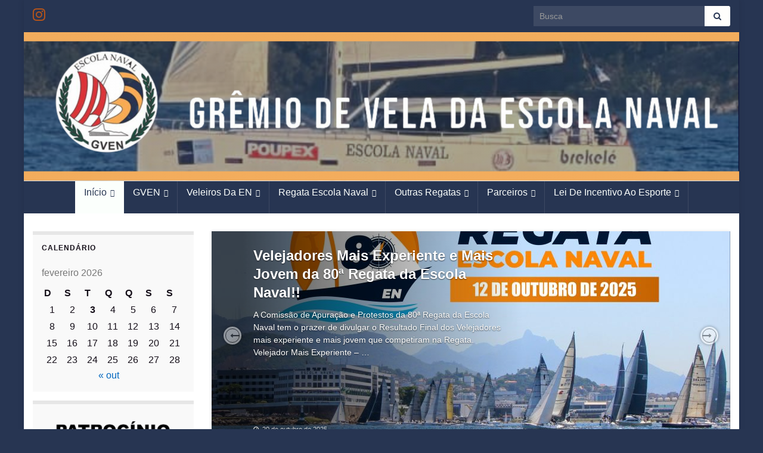

--- FILE ---
content_type: text/html; charset=UTF-8
request_url: http://www.gven.org.br/
body_size: 14338
content:
<!DOCTYPE html><!--[if IE 7]>
<html class="ie ie7" lang="pt-BR" prefix="og: http://ogp.me/ns#">
<![endif]-->
<!--[if IE 8]>
<html class="ie ie8" lang="pt-BR" prefix="og: http://ogp.me/ns#">
<![endif]-->
<!--[if !(IE 7) & !(IE 8)]><!-->
<html lang="pt-BR" prefix="og: http://ogp.me/ns#">
<!--<![endif]-->
    <head>
        <meta charset="UTF-8">
        <meta http-equiv="X-UA-Compatible" content="IE=edge">
        <meta name="viewport" content="width=device-width, initial-scale=1">
        <title>Grêmio de Vela da Escola Naval</title>
<meta name='robots' content='max-image-preview:large' />
<link rel='dns-prefetch' href='//www.googletagmanager.com' />
<link rel="alternate" type="application/rss+xml" title="Feed para Grêmio de Vela da Escola Naval &raquo;" href="http://www.gven.org.br/feed/" />
<link rel="alternate" type="application/rss+xml" title="Feed de comentários para Grêmio de Vela da Escola Naval &raquo;" href="http://www.gven.org.br/comments/feed/" />
<script type="text/javascript">
/* <![CDATA[ */
window._wpemojiSettings = {"baseUrl":"https:\/\/s.w.org\/images\/core\/emoji\/15.0.3\/72x72\/","ext":".png","svgUrl":"https:\/\/s.w.org\/images\/core\/emoji\/15.0.3\/svg\/","svgExt":".svg","source":{"concatemoji":"http:\/\/www.gven.org.br\/wp-includes\/js\/wp-emoji-release.min.js?ver=6.5.7"}};
/*! This file is auto-generated */
!function(i,n){var o,s,e;function c(e){try{var t={supportTests:e,timestamp:(new Date).valueOf()};sessionStorage.setItem(o,JSON.stringify(t))}catch(e){}}function p(e,t,n){e.clearRect(0,0,e.canvas.width,e.canvas.height),e.fillText(t,0,0);var t=new Uint32Array(e.getImageData(0,0,e.canvas.width,e.canvas.height).data),r=(e.clearRect(0,0,e.canvas.width,e.canvas.height),e.fillText(n,0,0),new Uint32Array(e.getImageData(0,0,e.canvas.width,e.canvas.height).data));return t.every(function(e,t){return e===r[t]})}function u(e,t,n){switch(t){case"flag":return n(e,"\ud83c\udff3\ufe0f\u200d\u26a7\ufe0f","\ud83c\udff3\ufe0f\u200b\u26a7\ufe0f")?!1:!n(e,"\ud83c\uddfa\ud83c\uddf3","\ud83c\uddfa\u200b\ud83c\uddf3")&&!n(e,"\ud83c\udff4\udb40\udc67\udb40\udc62\udb40\udc65\udb40\udc6e\udb40\udc67\udb40\udc7f","\ud83c\udff4\u200b\udb40\udc67\u200b\udb40\udc62\u200b\udb40\udc65\u200b\udb40\udc6e\u200b\udb40\udc67\u200b\udb40\udc7f");case"emoji":return!n(e,"\ud83d\udc26\u200d\u2b1b","\ud83d\udc26\u200b\u2b1b")}return!1}function f(e,t,n){var r="undefined"!=typeof WorkerGlobalScope&&self instanceof WorkerGlobalScope?new OffscreenCanvas(300,150):i.createElement("canvas"),a=r.getContext("2d",{willReadFrequently:!0}),o=(a.textBaseline="top",a.font="600 32px Arial",{});return e.forEach(function(e){o[e]=t(a,e,n)}),o}function t(e){var t=i.createElement("script");t.src=e,t.defer=!0,i.head.appendChild(t)}"undefined"!=typeof Promise&&(o="wpEmojiSettingsSupports",s=["flag","emoji"],n.supports={everything:!0,everythingExceptFlag:!0},e=new Promise(function(e){i.addEventListener("DOMContentLoaded",e,{once:!0})}),new Promise(function(t){var n=function(){try{var e=JSON.parse(sessionStorage.getItem(o));if("object"==typeof e&&"number"==typeof e.timestamp&&(new Date).valueOf()<e.timestamp+604800&&"object"==typeof e.supportTests)return e.supportTests}catch(e){}return null}();if(!n){if("undefined"!=typeof Worker&&"undefined"!=typeof OffscreenCanvas&&"undefined"!=typeof URL&&URL.createObjectURL&&"undefined"!=typeof Blob)try{var e="postMessage("+f.toString()+"("+[JSON.stringify(s),u.toString(),p.toString()].join(",")+"));",r=new Blob([e],{type:"text/javascript"}),a=new Worker(URL.createObjectURL(r),{name:"wpTestEmojiSupports"});return void(a.onmessage=function(e){c(n=e.data),a.terminate(),t(n)})}catch(e){}c(n=f(s,u,p))}t(n)}).then(function(e){for(var t in e)n.supports[t]=e[t],n.supports.everything=n.supports.everything&&n.supports[t],"flag"!==t&&(n.supports.everythingExceptFlag=n.supports.everythingExceptFlag&&n.supports[t]);n.supports.everythingExceptFlag=n.supports.everythingExceptFlag&&!n.supports.flag,n.DOMReady=!1,n.readyCallback=function(){n.DOMReady=!0}}).then(function(){return e}).then(function(){var e;n.supports.everything||(n.readyCallback(),(e=n.source||{}).concatemoji?t(e.concatemoji):e.wpemoji&&e.twemoji&&(t(e.twemoji),t(e.wpemoji)))}))}((window,document),window._wpemojiSettings);
/* ]]> */
</script>
<style id='wp-emoji-styles-inline-css' type='text/css'>

	img.wp-smiley, img.emoji {
		display: inline !important;
		border: none !important;
		box-shadow: none !important;
		height: 1em !important;
		width: 1em !important;
		margin: 0 0.07em !important;
		vertical-align: -0.1em !important;
		background: none !important;
		padding: 0 !important;
	}
</style>
<link rel='stylesheet' id='wp-block-library-css' href='http://www.gven.org.br/wp-includes/css/dist/block-library/style.min.css?ver=6.5.7' type='text/css' media='all' />
<style id='classic-theme-styles-inline-css' type='text/css'>
/*! This file is auto-generated */
.wp-block-button__link{color:#fff;background-color:#32373c;border-radius:9999px;box-shadow:none;text-decoration:none;padding:calc(.667em + 2px) calc(1.333em + 2px);font-size:1.125em}.wp-block-file__button{background:#32373c;color:#fff;text-decoration:none}
</style>
<style id='global-styles-inline-css' type='text/css'>
body{--wp--preset--color--black: #000000;--wp--preset--color--cyan-bluish-gray: #abb8c3;--wp--preset--color--white: #ffffff;--wp--preset--color--pale-pink: #f78da7;--wp--preset--color--vivid-red: #cf2e2e;--wp--preset--color--luminous-vivid-orange: #ff6900;--wp--preset--color--luminous-vivid-amber: #fcb900;--wp--preset--color--light-green-cyan: #7bdcb5;--wp--preset--color--vivid-green-cyan: #00d084;--wp--preset--color--pale-cyan-blue: #8ed1fc;--wp--preset--color--vivid-cyan-blue: #0693e3;--wp--preset--color--vivid-purple: #9b51e0;--wp--preset--gradient--vivid-cyan-blue-to-vivid-purple: linear-gradient(135deg,rgba(6,147,227,1) 0%,rgb(155,81,224) 100%);--wp--preset--gradient--light-green-cyan-to-vivid-green-cyan: linear-gradient(135deg,rgb(122,220,180) 0%,rgb(0,208,130) 100%);--wp--preset--gradient--luminous-vivid-amber-to-luminous-vivid-orange: linear-gradient(135deg,rgba(252,185,0,1) 0%,rgba(255,105,0,1) 100%);--wp--preset--gradient--luminous-vivid-orange-to-vivid-red: linear-gradient(135deg,rgba(255,105,0,1) 0%,rgb(207,46,46) 100%);--wp--preset--gradient--very-light-gray-to-cyan-bluish-gray: linear-gradient(135deg,rgb(238,238,238) 0%,rgb(169,184,195) 100%);--wp--preset--gradient--cool-to-warm-spectrum: linear-gradient(135deg,rgb(74,234,220) 0%,rgb(151,120,209) 20%,rgb(207,42,186) 40%,rgb(238,44,130) 60%,rgb(251,105,98) 80%,rgb(254,248,76) 100%);--wp--preset--gradient--blush-light-purple: linear-gradient(135deg,rgb(255,206,236) 0%,rgb(152,150,240) 100%);--wp--preset--gradient--blush-bordeaux: linear-gradient(135deg,rgb(254,205,165) 0%,rgb(254,45,45) 50%,rgb(107,0,62) 100%);--wp--preset--gradient--luminous-dusk: linear-gradient(135deg,rgb(255,203,112) 0%,rgb(199,81,192) 50%,rgb(65,88,208) 100%);--wp--preset--gradient--pale-ocean: linear-gradient(135deg,rgb(255,245,203) 0%,rgb(182,227,212) 50%,rgb(51,167,181) 100%);--wp--preset--gradient--electric-grass: linear-gradient(135deg,rgb(202,248,128) 0%,rgb(113,206,126) 100%);--wp--preset--gradient--midnight: linear-gradient(135deg,rgb(2,3,129) 0%,rgb(40,116,252) 100%);--wp--preset--font-size--small: 14px;--wp--preset--font-size--medium: 20px;--wp--preset--font-size--large: 20px;--wp--preset--font-size--x-large: 42px;--wp--preset--font-size--tiny: 10px;--wp--preset--font-size--regular: 16px;--wp--preset--font-size--larger: 26px;--wp--preset--spacing--20: 0.44rem;--wp--preset--spacing--30: 0.67rem;--wp--preset--spacing--40: 1rem;--wp--preset--spacing--50: 1.5rem;--wp--preset--spacing--60: 2.25rem;--wp--preset--spacing--70: 3.38rem;--wp--preset--spacing--80: 5.06rem;--wp--preset--shadow--natural: 6px 6px 9px rgba(0, 0, 0, 0.2);--wp--preset--shadow--deep: 12px 12px 50px rgba(0, 0, 0, 0.4);--wp--preset--shadow--sharp: 6px 6px 0px rgba(0, 0, 0, 0.2);--wp--preset--shadow--outlined: 6px 6px 0px -3px rgba(255, 255, 255, 1), 6px 6px rgba(0, 0, 0, 1);--wp--preset--shadow--crisp: 6px 6px 0px rgba(0, 0, 0, 1);}:where(.is-layout-flex){gap: 0.5em;}:where(.is-layout-grid){gap: 0.5em;}body .is-layout-flex{display: flex;}body .is-layout-flex{flex-wrap: wrap;align-items: center;}body .is-layout-flex > *{margin: 0;}body .is-layout-grid{display: grid;}body .is-layout-grid > *{margin: 0;}:where(.wp-block-columns.is-layout-flex){gap: 2em;}:where(.wp-block-columns.is-layout-grid){gap: 2em;}:where(.wp-block-post-template.is-layout-flex){gap: 1.25em;}:where(.wp-block-post-template.is-layout-grid){gap: 1.25em;}.has-black-color{color: var(--wp--preset--color--black) !important;}.has-cyan-bluish-gray-color{color: var(--wp--preset--color--cyan-bluish-gray) !important;}.has-white-color{color: var(--wp--preset--color--white) !important;}.has-pale-pink-color{color: var(--wp--preset--color--pale-pink) !important;}.has-vivid-red-color{color: var(--wp--preset--color--vivid-red) !important;}.has-luminous-vivid-orange-color{color: var(--wp--preset--color--luminous-vivid-orange) !important;}.has-luminous-vivid-amber-color{color: var(--wp--preset--color--luminous-vivid-amber) !important;}.has-light-green-cyan-color{color: var(--wp--preset--color--light-green-cyan) !important;}.has-vivid-green-cyan-color{color: var(--wp--preset--color--vivid-green-cyan) !important;}.has-pale-cyan-blue-color{color: var(--wp--preset--color--pale-cyan-blue) !important;}.has-vivid-cyan-blue-color{color: var(--wp--preset--color--vivid-cyan-blue) !important;}.has-vivid-purple-color{color: var(--wp--preset--color--vivid-purple) !important;}.has-black-background-color{background-color: var(--wp--preset--color--black) !important;}.has-cyan-bluish-gray-background-color{background-color: var(--wp--preset--color--cyan-bluish-gray) !important;}.has-white-background-color{background-color: var(--wp--preset--color--white) !important;}.has-pale-pink-background-color{background-color: var(--wp--preset--color--pale-pink) !important;}.has-vivid-red-background-color{background-color: var(--wp--preset--color--vivid-red) !important;}.has-luminous-vivid-orange-background-color{background-color: var(--wp--preset--color--luminous-vivid-orange) !important;}.has-luminous-vivid-amber-background-color{background-color: var(--wp--preset--color--luminous-vivid-amber) !important;}.has-light-green-cyan-background-color{background-color: var(--wp--preset--color--light-green-cyan) !important;}.has-vivid-green-cyan-background-color{background-color: var(--wp--preset--color--vivid-green-cyan) !important;}.has-pale-cyan-blue-background-color{background-color: var(--wp--preset--color--pale-cyan-blue) !important;}.has-vivid-cyan-blue-background-color{background-color: var(--wp--preset--color--vivid-cyan-blue) !important;}.has-vivid-purple-background-color{background-color: var(--wp--preset--color--vivid-purple) !important;}.has-black-border-color{border-color: var(--wp--preset--color--black) !important;}.has-cyan-bluish-gray-border-color{border-color: var(--wp--preset--color--cyan-bluish-gray) !important;}.has-white-border-color{border-color: var(--wp--preset--color--white) !important;}.has-pale-pink-border-color{border-color: var(--wp--preset--color--pale-pink) !important;}.has-vivid-red-border-color{border-color: var(--wp--preset--color--vivid-red) !important;}.has-luminous-vivid-orange-border-color{border-color: var(--wp--preset--color--luminous-vivid-orange) !important;}.has-luminous-vivid-amber-border-color{border-color: var(--wp--preset--color--luminous-vivid-amber) !important;}.has-light-green-cyan-border-color{border-color: var(--wp--preset--color--light-green-cyan) !important;}.has-vivid-green-cyan-border-color{border-color: var(--wp--preset--color--vivid-green-cyan) !important;}.has-pale-cyan-blue-border-color{border-color: var(--wp--preset--color--pale-cyan-blue) !important;}.has-vivid-cyan-blue-border-color{border-color: var(--wp--preset--color--vivid-cyan-blue) !important;}.has-vivid-purple-border-color{border-color: var(--wp--preset--color--vivid-purple) !important;}.has-vivid-cyan-blue-to-vivid-purple-gradient-background{background: var(--wp--preset--gradient--vivid-cyan-blue-to-vivid-purple) !important;}.has-light-green-cyan-to-vivid-green-cyan-gradient-background{background: var(--wp--preset--gradient--light-green-cyan-to-vivid-green-cyan) !important;}.has-luminous-vivid-amber-to-luminous-vivid-orange-gradient-background{background: var(--wp--preset--gradient--luminous-vivid-amber-to-luminous-vivid-orange) !important;}.has-luminous-vivid-orange-to-vivid-red-gradient-background{background: var(--wp--preset--gradient--luminous-vivid-orange-to-vivid-red) !important;}.has-very-light-gray-to-cyan-bluish-gray-gradient-background{background: var(--wp--preset--gradient--very-light-gray-to-cyan-bluish-gray) !important;}.has-cool-to-warm-spectrum-gradient-background{background: var(--wp--preset--gradient--cool-to-warm-spectrum) !important;}.has-blush-light-purple-gradient-background{background: var(--wp--preset--gradient--blush-light-purple) !important;}.has-blush-bordeaux-gradient-background{background: var(--wp--preset--gradient--blush-bordeaux) !important;}.has-luminous-dusk-gradient-background{background: var(--wp--preset--gradient--luminous-dusk) !important;}.has-pale-ocean-gradient-background{background: var(--wp--preset--gradient--pale-ocean) !important;}.has-electric-grass-gradient-background{background: var(--wp--preset--gradient--electric-grass) !important;}.has-midnight-gradient-background{background: var(--wp--preset--gradient--midnight) !important;}.has-small-font-size{font-size: var(--wp--preset--font-size--small) !important;}.has-medium-font-size{font-size: var(--wp--preset--font-size--medium) !important;}.has-large-font-size{font-size: var(--wp--preset--font-size--large) !important;}.has-x-large-font-size{font-size: var(--wp--preset--font-size--x-large) !important;}
.wp-block-navigation a:where(:not(.wp-element-button)){color: inherit;}
:where(.wp-block-post-template.is-layout-flex){gap: 1.25em;}:where(.wp-block-post-template.is-layout-grid){gap: 1.25em;}
:where(.wp-block-columns.is-layout-flex){gap: 2em;}:where(.wp-block-columns.is-layout-grid){gap: 2em;}
.wp-block-pullquote{font-size: 1.5em;line-height: 1.6;}
</style>
<link rel='stylesheet' id='bootstrap-css' href='http://www.gven.org.br/wp-content/themes/graphene-plus/bootstrap/css/bootstrap.min.css?ver=6.5.7' type='text/css' media='all' />
<link rel='stylesheet' id='font-awesome-css' href='http://www.gven.org.br/wp-content/themes/graphene-plus/fonts/font-awesome/css/font-awesome.min.css?ver=6.5.7' type='text/css' media='all' />
<link rel='stylesheet' id='graphene-css' href='http://www.gven.org.br/wp-content/themes/graphene-plus/style.css?ver=2.9.1' type='text/css' media='screen' />
<link rel='stylesheet' id='graphene-responsive-css' href='http://www.gven.org.br/wp-content/themes/graphene-plus/responsive.css?ver=2.9.1' type='text/css' media='all' />
<link rel='stylesheet' id='graphene-blocks-css' href='http://www.gven.org.br/wp-content/themes/graphene-plus/blocks.css?ver=2.9.1' type='text/css' media='all' />
<style id='akismet-widget-style-inline-css' type='text/css'>

			.a-stats {
				--akismet-color-mid-green: #357b49;
				--akismet-color-white: #fff;
				--akismet-color-light-grey: #f6f7f7;

				max-width: 350px;
				width: auto;
			}

			.a-stats * {
				all: unset;
				box-sizing: border-box;
			}

			.a-stats strong {
				font-weight: 600;
			}

			.a-stats a.a-stats__link,
			.a-stats a.a-stats__link:visited,
			.a-stats a.a-stats__link:active {
				background: var(--akismet-color-mid-green);
				border: none;
				box-shadow: none;
				border-radius: 8px;
				color: var(--akismet-color-white);
				cursor: pointer;
				display: block;
				font-family: -apple-system, BlinkMacSystemFont, 'Segoe UI', 'Roboto', 'Oxygen-Sans', 'Ubuntu', 'Cantarell', 'Helvetica Neue', sans-serif;
				font-weight: 500;
				padding: 12px;
				text-align: center;
				text-decoration: none;
				transition: all 0.2s ease;
			}

			/* Extra specificity to deal with TwentyTwentyOne focus style */
			.widget .a-stats a.a-stats__link:focus {
				background: var(--akismet-color-mid-green);
				color: var(--akismet-color-white);
				text-decoration: none;
			}

			.a-stats a.a-stats__link:hover {
				filter: brightness(110%);
				box-shadow: 0 4px 12px rgba(0, 0, 0, 0.06), 0 0 2px rgba(0, 0, 0, 0.16);
			}

			.a-stats .count {
				color: var(--akismet-color-white);
				display: block;
				font-size: 1.5em;
				line-height: 1.4;
				padding: 0 13px;
				white-space: nowrap;
			}
		
</style>
<link rel='stylesheet' id='megamenu-css' href='http://www.gven.org.br/wp-content/uploads/maxmegamenu/style.css?ver=cfb2ca' type='text/css' media='all' />
<script type="text/javascript" src="http://www.gven.org.br/wp-includes/js/jquery/jquery.min.js?ver=3.7.1" id="jquery-core-js"></script>
<script type="text/javascript" src="http://www.gven.org.br/wp-includes/js/jquery/jquery-migrate.min.js?ver=3.4.1" id="jquery-migrate-js"></script>
<script defer type="text/javascript" src="http://www.gven.org.br/wp-content/themes/graphene-plus/bootstrap/js/bootstrap.min.js?ver=2.9.1" id="bootstrap-js"></script>
<script defer type="text/javascript" src="http://www.gven.org.br/wp-content/themes/graphene-plus/js/bootstrap-hover-dropdown/bootstrap-hover-dropdown.min.js?ver=2.9.1" id="bootstrap-hover-dropdown-js"></script>
<script defer type="text/javascript" src="http://www.gven.org.br/wp-content/themes/graphene-plus/js/bootstrap-submenu/bootstrap-submenu.min.js?ver=2.9.1" id="bootstrap-submenu-js"></script>
<script defer type="text/javascript" src="http://www.gven.org.br/wp-content/themes/graphene-plus/js/jquery.infinitescroll.min.js?ver=2.9.1" id="infinite-scroll-js"></script>
<script type="text/javascript" id="graphene-js-extra">
/* <![CDATA[ */
var grapheneJS = {"siteurl":"http:\/\/www.gven.org.br","ajaxurl":"http:\/\/www.gven.org.br\/wp-admin\/admin-ajax.php","templateUrl":"http:\/\/www.gven.org.br\/wp-content\/themes\/graphene-plus","isSingular":"","enableStickyMenu":"1","shouldShowComments":"","commentsOrder":"newest","sliderDisable":"","sliderInterval":"6500","infScrollBtnLbl":"Carregar mais","infScrollOn":"1","infScrollCommentsOn":"","totalPosts":"16","postsPerPage":"10","isPageNavi":"","infScrollMsgText":"Carregando window.grapheneInfScrollItemsPerPage de window.grapheneInfScrollItemsLeft itens restantes ...","infScrollMsgTextPlural":"Carregando window.grapheneInfScrollItemsPerPage de window.grapheneInfScrollItemsLeft itens restantes ...","infScrollFinishedText":"Tudo carregado!","commentsPerPage":"50","totalComments":"0","infScrollCommentsMsg":"Coletando window.grapheneInfScrollCommentsPerPage de window.grapheneInfScrollCommentsLeft coment\u00e1rios faltando ...","infScrollCommentsMsgPlural":"Coletando window.grapheneInfScrollCommentsPerPage de window.grapheneInfScrollCommentsLeft coment\u00e1rios faltando ...","infScrollCommentsFinishedMsg":"Todos os coment\u00e1rios carregados!","disableLiveSearch":"","txtNoResult":"Nenhum resultado encontrado.","isMasonry":""};
/* ]]> */
</script>
<script defer type="text/javascript" src="http://www.gven.org.br/wp-content/themes/graphene-plus/js/graphene.js?ver=2.9.1" id="graphene-js"></script>
<script defer type="text/javascript" src="http://www.gven.org.br/wp-content/themes/graphene-plus/plus/scripts/jquery.autocomplete.min.js?ver=1.4.9" id="jquery-autocomplete-js"></script>

<!-- Google tag (gtag.js) snippet added by Site Kit -->

<!-- Snippet do Google Analytics adicionado pelo Site Kit -->
<script type="text/javascript" src="https://www.googletagmanager.com/gtag/js?id=G-JTZSPXPV8D" id="google_gtagjs-js" async></script>
<script type="text/javascript" id="google_gtagjs-js-after">
/* <![CDATA[ */
window.dataLayer = window.dataLayer || [];function gtag(){dataLayer.push(arguments);}
gtag("set","linker",{"domains":["www.gven.org.br"]});
gtag("js", new Date());
gtag("set", "developer_id.dZTNiMT", true);
gtag("config", "G-JTZSPXPV8D");
/* ]]> */
</script>

<!-- End Google tag (gtag.js) snippet added by Site Kit -->
<link rel="https://api.w.org/" href="http://www.gven.org.br/wp-json/" /><link rel="EditURI" type="application/rsd+xml" title="RSD" href="http://www.gven.org.br/xmlrpc.php?rsd" />
<meta name="generator" content="WordPress 6.5.7" />
<meta name="generator" content="Site Kit by Google 1.124.0" /><style type="text/css">
.top-bar{background-color:#273552} .top-bar .searchform .btn-default, .top-bar #top_search .searchform .btn-default{color:#273552}.top-bar, .top-bar input{color:#fffefc} .top-bar .searchform .btn-default, .top-bar #top_search .searchform .btn-default{background:#fffefc}.top-bar a, .top-bar a:hover {color:#f76200}.navbar {background: #273552} @media only screen and (max-width: 768px){ #mega-menu-wrap-Header-Menu .mega-menu-toggle + #mega-menu-Header-Menu {background: #273552} }.navbar-inverse .nav > li > a, #mega-menu-wrap-Header-Menu #mega-menu-Header-Menu > li.mega-menu-item > a.mega-menu-link, .navbar #top_search .searchform input {color: #fbfffc}.navbar #header-menu-wrap .nav li:focus, .navbar #header-menu-wrap .nav li:hover, .navbar #header-menu-wrap .nav li.current-menu-item, .navbar #header-menu-wrap .nav li.current-menu-ancestor, .navbar #header-menu-wrap .dropdown-menu li, .navbar #header-menu-wrap .dropdown-menu > li > a:focus, .navbar #header-menu-wrap .dropdown-menu > li > a:hover, .navbar #header-menu-wrap .dropdown-menu > .active > a, .navbar #header-menu-wrap .dropdown-menu > .active > a:focus, .navbar #header-menu-wrap .dropdown-menu > .active > a:hover, .navbar #header-menu-wrap .navbar-nav>.open>a, .navbar #header-menu-wrap .navbar-nav>.open>a:focus, .navbar #header-menu-wrap .navbar-nav>.open>a:hover, .navbar .navbar-nav>.active>a, .navbar .navbar-nav>.active>a:focus, .navbar .navbar-nav>.active>a:hover, #header-menu-wrap #mega-menu-wrap-Header-Menu #mega-menu-Header-Menu li.mega-current-menu-item, #header-menu-wrap #mega-menu-wrap-Header-Menu #mega-menu-Header-Menu > li.mega-menu-item > a.mega-menu-link:hover, #header-menu-wrap #mega-menu-wrap-Header-Menu #mega-menu-Header-Menu > li.mega-toggle-on > a.mega-menu-link, #header-menu-wrap #mega-menu-wrap-Header-Menu #mega-menu-Header-Menu > li.mega-current-menu-item > a.mega-menu-link {background: #fbfffc}.navbar #header-menu-wrap .navbar-nav>.active>a, .navbar #header-menu-wrap .navbar-nav>.active>a:focus, .navbar #header-menu-wrap .navbar-nav>.active>a:hover, .navbar #header-menu-wrap .navbar-nav>.open>a, .navbar #header-menu-wrap .navbar-nav>.open>a:focus, .navbar #header-menu-wrap .navbar-nav>.open>a:hover, .navbar #header-menu-wrap .navbar-nav>.current-menu-item>a, .navbar #header-menu-wrap .navbar-nav>.current-menu-item>a:hover, .navbar #header-menu-wrap .navbar-nav>.current-menu-item>a:focus, .navbar #header-menu-wrap .navbar-nav>.current-menu-ancestor>a, .navbar #header-menu-wrap .navbar-nav>.current-menu-ancestor>a:hover, .navbar #header-menu-wrap .navbar-nav>.current-menu-ancestor>a:focus, .navbar #header-menu-wrap .navbar-nav>li>a:focus, .navbar #header-menu-wrap .navbar-nav>li>a:hover, #header-menu-wrap #mega-menu-wrap-Header-Menu #mega-menu-Header-Menu li.mega-current-menu-item, #header-menu-wrap #mega-menu-wrap-Header-Menu #mega-menu-Header-Menu > li.mega-menu-item > a.mega-menu-link:hover, #header-menu-wrap #mega-menu-wrap-Header-Menu #mega-menu-Header-Menu > li.mega-toggle-on > a.mega-menu-link, #header-menu-wrap #mega-menu-wrap-Header-Menu #mega-menu-Header-Menu > li.mega-current-menu-item > a.mega-menu-link {color: #273552}.navbar #header-menu-wrap .nav ul li a, .navbar #header-menu-wrap .nav ul li a {color: #f17a02}.navbar #header-menu-wrap .nav .dropdown-menu li:hover > a, .navbar #header-menu-wrap .nav .dropdown-menu li.current-menu-item > a, .navbar #header-menu-wrap .nav .dropdown-menu li.current-menu-ancestor > a {color: #273552}.navbar #secondary-menu-wrap {background: #ffffff}.navbar #secondary-menu-wrap, .navbar-inverse .dropdown-submenu > .dropdown-menu {border-color:#ffffff}.navbar #secondary-menu > li > a {color: #000000}.navbar #secondary-menu-wrap .nav li:focus, .navbar #secondary-menu-wrap .nav li:hover, .navbar #secondary-menu-wrap .nav li.current-menu-item, .navbar #secondary-menu-wrap .nav li.current-menu-ancestor, .navbar #secondary-menu-wrap .dropdown-menu li, .navbar #secondary-menu-wrap .dropdown-menu > li > a:focus, .navbar #secondary-menu-wrap .dropdown-menu > li > a:hover, .navbar #secondary-menu-wrap .dropdown-menu > .active > a, .navbar #secondary-menu-wrap .dropdown-menu > .active > a:focus, .navbar #secondary-menu-wrap .dropdown-menu > .active > a:hover, .navbar #secondary-menu-wrap .navbar-nav>.open>a, .navbar #secondary-menu-wrap .navbar-nav>.open>a:focus, .navbar #secondary-menu-wrap .navbar-nav>.open>a:hover {background-color: #eaeaea}.navbar #secondary-menu-wrap .navbar-nav>.active>a, .navbar #secondary-menu-wrap .navbar-nav>.active>a:focus, .navbar #secondary-menu-wrap .navbar-nav>.active>a:hover, .navbar #secondary-menu-wrap .navbar-nav>.open>a, .navbar #secondary-menu-wrap .navbar-nav>.open>a:focus, .navbar #secondary-menu-wrap .navbar-nav>.open>a:hover, .navbar #secondary-menu-wrap .navbar-nav>.current-menu-item>a, .navbar #secondary-menu-wrap .navbar-nav>.current-menu-item>a:hover, .navbar #secondary-menu-wrap .navbar-nav>.current-menu-item>a:focus, .navbar #secondary-menu-wrap .navbar-nav>.current-menu-ancestor>a, .navbar #secondary-menu-wrap .navbar-nav>.current-menu-ancestor>a:hover, .navbar #secondary-menu-wrap .navbar-nav>.current-menu-ancestor>a:focus, .navbar #secondary-menu-wrap .navbar-nav>li>a:focus, .navbar #secondary-menu-wrap .navbar-nav>li>a:hover {color: #000000}.navbar #secondary-menu-wrap .nav ul li a {color: #000000}.entry-footer {border-color: #ffffff}body, blockquote p {color: #150f19}.post-title, .post-title a, .post-title a:hover, .post-title a:visited {color: #000000}a, .post .date .day, .pagination>li>a, .pagination>li>a:hover, .pagination>li>span, #comments > h4.current a, #comments > h4.current a .fa, .post-nav-top p, .post-nav-top a, .autocomplete-suggestions strong {color: #0066bf}a:focus, a:hover, .post-nav-top a:hover {color: #ff0008}.sticky {border-color: #273552}.child-page {background-color: #273552}.sidebar .sidebar-wrap {background-color: #f9f9f9; border-color: #e6e6e6}.sidebar ul li {border-color: #ffffff}.carousel-caption {background-color: #273552; background-color: rgba(39,53,82,0.8); color: #ffffff} .carousel .slider_post_title, .carousel .slider_post_title a {color: #ffffff}.carousel.style-card {background: #273552}.carousel.style-card {color: #ffffff}.carousel.style-card a {color: #ffffff}.btn, .btn:focus, .btn:hover, .btn a, .Button, .colour-preview .button, input[type="submit"], button[type="submit"], #commentform #submit, .wpsc_buy_button, #back-to-top, .wp-block-button .wp-block-button__link:not(.has-background) {background: #020000; color: #ffffff} .wp-block-button.is-style-outline .wp-block-button__link {background:transparent; border-color: #020000}.btn.btn-outline, .btn.btn-outline:hover {color: #020000;border-color: #020000}.label-primary, .pagination>.active>a, .pagination>.active>a:focus, .pagination>.active>a:hover, .pagination>.active>span, .pagination>.active>span:focus, .pagination>.active>span:hover, .list-group-item.parent, .list-group-item.parent:focus, .list-group-item.parent:hover {background: #050000; border-color: #050000; color: #ffffff}.post-nav-top, .archive-title, .page-title, .term-desc, .breadcrumb {background-color: #f9f9f9; border-color: #020000}.archive-title span {color: #050101}#comments .comment, #comments .pingback, #comments .trackback {background-color: #ffffff; border-color: #020202; box-shadow: 0 0 3px #020202; box-shadow: 0 0 3px rgba(2,2,2,0.05); color: #020202}#comments ol.children li.bypostauthor, #comments li.bypostauthor.comment {border-color: #050000}#footer, .graphene-footer{background-color:#e6e6e6;color:#000000}#footer a, #footer a:visited {color: #0066bf}#sidebar_bottom {background:#f9f9f9;border-color:#000000}#sidebar_bottom {color:#000000}#sidebar_bottom a, #sidebar_bottom a:visited {color:#0015ff}.header_title, .header_title a, .header_title a:visited, .header_title a:hover, .header_desc {color:#blank}.entry-content, .sidebar, .comment-entry{ color:#150f19; }.carousel, .carousel .item{height:350px}@media (max-width: 991px) {.carousel, .carousel .item{height:165px}}.post-title, .post-title a, .post-title a:hover, .post-title a:visited{ color: #000000 }@media (min-width: 1200px) {.container {width:1200px}}body, blockquote p, #comments .comment-entry p, #comments .comment-entry ul li, #comments .comment-entry ol li{font-family: "Montserrat", sans-serif}h1,.h1, h2,.h2, h3,.h3, h4,.h4, h5,.h5, h6,.h6, #banner-text h1, #banner-text h2, .header_title, .header_desc, .navbar .nav > li > a, .navbar .nav ul li a, #sidebar-ebook h2, .post-title, .post-title a, .homepage_pane .post-title a, .homepage_pane .post-title a:visited, .btn, .Button, .colour-preview .button, input[type="submit"], button[type="submit"], #commentform #submit, .wpsc_buy_button, .wp-block-button .wp-block-button__link {font-family: "Montserrat", sans-serif}
</style>

<!-- Metatags do Google AdSense adicionado pelo Site Kit -->
<meta name="google-adsense-platform-account" content="ca-host-pub-2644536267352236">
<meta name="google-adsense-platform-domain" content="sitekit.withgoogle.com">
<!-- Fim das metatags do Google AdSense adicionado pelo Site Kit -->
<style type="text/css" id="custom-background-css">
body.custom-background { background-color: #273552; background-image: url("http://www.gven.org.br/wp-content/uploads/2022/08/LOGOMARCA_MB_FINAL-scaled-1.png"); background-position: center center; background-size: contain; background-repeat: no-repeat; background-attachment: fixed; }
</style>
	<!-- There is no amphtml version available for this URL. --><link rel="icon" href="http://www.gven.org.br/wp-content/uploads/2016/09/cropped-Logo-GVEN-32x32.png" sizes="32x32" />
<link rel="icon" href="http://www.gven.org.br/wp-content/uploads/2016/09/cropped-Logo-GVEN-192x192.png" sizes="192x192" />
<link rel="apple-touch-icon" href="http://www.gven.org.br/wp-content/uploads/2016/09/cropped-Logo-GVEN-180x180.png" />
<meta name="msapplication-TileImage" content="http://www.gven.org.br/wp-content/uploads/2016/09/cropped-Logo-GVEN-270x270.png" />
		<style type="text/css" id="wp-custom-css">
			style="text-align:center"		</style>
		    <!-- BEGIN Google Analytics script -->
    	    <!-- END Google Analytics script -->
    <style type="text/css">/** Mega Menu CSS: fs **/</style>
    </head>
    <body class="home blog custom-background wp-embed-responsive layout-boxed two_col_right two-columns loop-grid mega-menu-Header Menu">
        
        <div class="container boxed-wrapper">
            
                            <div id="top-bar" class="row clearfix top-bar ">
                    
                                                    
                            <div class="col-md-12 top-bar-items">
                                
                                                                                                    	<ul class="social-profiles">
							
			            <li class="social-profile social-profile-instagram">
			            	<a href="https://www.instagram.com/gremiodevelaen/" title="GVEN Oficial" id="social-id-1" class="mysocial social-instagram" target="_blank">
			            				                            <i class="fa fa-instagram"></i>
		                        			            	</a>
			            </li>
		            
		    	    </ul>
                                    
                                                                    <button type="button" class="search-toggle navbar-toggle collapsed" data-toggle="collapse" data-target="#top_search">
                                        <span class="sr-only">Alternar formulário de pesquisa</span>
                                        <i class="fa fa-search-plus"></i>
                                    </button>

                                    <div id="top_search" class="top-search-form">
                                        <form class="searchform" method="get" action="http://www.gven.org.br">
	<div class="input-group">
		<div class="form-group live-search-input">
			<label for="s" class="screen-reader-text">Search for:</label>
		    <input type="text" id="s" name="s" class="form-control" placeholder="Busca">
		    		<i class="fa fa-spin fa-circle-o-notch live-search-icon" style="display:none"></i>
			</div>
	    <span class="input-group-btn">
	    	<button class="btn btn-default" type="submit"><i class="fa fa-search"></i></button>
	    </span>
    </div>
    </form>                                                                            </div>
                                
                                                            </div>

                        
                                    </div>
            

            <div id="header" class="row">

                <img width="1200" height="250" src="http://www.gven.org.br/wp-content/uploads/2025/09/cropped-gven-banner-2.png" class="attachment-1200x250 size-1200x250" alt="cropped-gven-banner-2.png" title="cropped-gven-banner-2.png" decoding="async" fetchpriority="high" srcset="http://www.gven.org.br/wp-content/uploads/2025/09/cropped-gven-banner-2.png 1200w, http://www.gven.org.br/wp-content/uploads/2025/09/cropped-gven-banner-2-300x63.png 300w, http://www.gven.org.br/wp-content/uploads/2025/09/cropped-gven-banner-2-1024x213.png 1024w, http://www.gven.org.br/wp-content/uploads/2025/09/cropped-gven-banner-2-768x160.png 768w, http://www.gven.org.br/wp-content/uploads/2025/09/cropped-gven-banner-2-870x181.png 870w" sizes="(max-width: 1200px) 100vw, 1200px" />                
                                                                </div>


                        <nav class="navbar row navbar-inverse">

                <div class="navbar-header align-left">
                	                    
                    
                                            <p class="header_title mobile-only">
                                                            Grêmio de Vela da Escola Naval                                                    </p>
                    
                                            
                                    </div>

                                    <div class=" navbar-collapse" id="header-menu-wrap">

            			<div id="mega-menu-wrap-Header-Menu" class="mega-menu-wrap"><div class="mega-menu-toggle"><div class="mega-toggle-blocks-left"></div><div class="mega-toggle-blocks-center"></div><div class="mega-toggle-blocks-right"><div class='mega-toggle-block mega-menu-toggle-block mega-toggle-block-1' id='mega-toggle-block-1' tabindex='0'><span class='mega-toggle-label' role='button' aria-expanded='false'><span class='mega-toggle-label-closed'>MENU</span><span class='mega-toggle-label-open'>MENU</span></span></div></div></div><ul id="mega-menu-Header-Menu" class="mega-menu max-mega-menu mega-menu-horizontal mega-no-js" data-event="hover_intent" data-effect="fade_up" data-effect-speed="400" data-effect-mobile="slide" data-effect-speed-mobile="400" data-mobile-force-width="false" data-second-click="go" data-document-click="collapse" data-vertical-behaviour="accordion" data-breakpoint="768" data-unbind="false" data-mobile-state="collapse_all" data-hover-intent-timeout="300" data-hover-intent-interval="100"><li class='mega-menu-item mega-menu-item-type-custom mega-menu-item-object-custom mega-current-menu-item mega-current_page_item mega-menu-item-home mega-menu-item-has-children mega-align-bottom-left mega-menu-flyout mega-menu-item-1825' id='mega-menu-item-1825'><a class="mega-menu-link" href="http://www.gven.org.br" aria-haspopup="true" aria-expanded="false" tabindex="0">Início<span class="mega-indicator"></span></a>
<ul class="mega-sub-menu">
<li class='mega-menu-item mega-menu-item-type-post_type mega-menu-item-object-page mega-menu-item-1827' id='mega-menu-item-1827'><a class="mega-menu-link" href="http://www.gven.org.br/o-gven/previsao-do-tempo/">Previsão do Tempo</a></li></ul>
</li><li class='mega-menu-item mega-menu-item-type-taxonomy mega-menu-item-object-category mega-menu-item-has-children mega-align-bottom-left mega-menu-flyout mega-menu-item-2748' id='mega-menu-item-2748'><a class="mega-menu-link" href="http://www.gven.org.br/category/sem-categoria/" aria-haspopup="true" aria-expanded="false" tabindex="0">GVEN<span class="mega-indicator"></span></a>
<ul class="mega-sub-menu">
<li class='mega-menu-item mega-menu-item-type-post_type mega-menu-item-object-page mega-menu-item-4426' id='mega-menu-item-4426'><a class="mega-menu-link" href="http://www.gven.org.br/ordem-dos-veleiros-do-gven/">Ordem dos Veleiros do GVEN</a></li><li class='mega-menu-item mega-menu-item-type-post_type mega-menu-item-object-page mega-menu-item-4421' id='mega-menu-item-4421'><a class="mega-menu-link" href="http://www.gven.org.br/fotos-historicas/">Fotos Históricas</a></li><li class='mega-menu-item mega-menu-item-type-post_type mega-menu-item-object-page mega-menu-item-4429' id='mega-menu-item-4429'><a class="mega-menu-link" href="http://www.gven.org.br/historia-do-gven/">História</a></li></ul>
</li><li class='mega-menu-item mega-menu-item-type-post_type mega-menu-item-object-page mega-menu-item-has-children mega-align-bottom-left mega-menu-flyout mega-menu-item-2692' id='mega-menu-item-2692'><a class="mega-menu-link" href="http://www.gven.org.br/veleiros-da-en/" aria-haspopup="true" aria-expanded="false" tabindex="0">Veleiros da EN<span class="mega-indicator"></span></a>
<ul class="mega-sub-menu">
<li class='mega-menu-item mega-menu-item-type-taxonomy mega-menu-item-object-category mega-menu-item-has-children mega-menu-item-2832' id='mega-menu-item-2832'><a class="mega-menu-link" href="http://www.gven.org.br/category/sem-categoria/" aria-haspopup="true" aria-expanded="false">Veleiros Oceânicos<span class="mega-indicator"></span></a>
	<ul class="mega-sub-menu">
<li class='mega-menu-item mega-menu-item-type-post_type mega-menu-item-object-page mega-menu-item-2774' id='mega-menu-item-2774'><a class="mega-menu-link" href="http://www.gven.org.br/veleiros-da-en/villegagnon/">Villegagnon</a></li><li class='mega-menu-item mega-menu-item-type-post_type mega-menu-item-object-page mega-menu-item-2808' id='mega-menu-item-2808'><a class="mega-menu-link" href="http://www.gven.org.br/veleiros-da-en/cherne/">Cherne</a></li><li class='mega-menu-item mega-menu-item-type-post_type mega-menu-item-object-page mega-menu-item-2807' id='mega-menu-item-2807'><a class="mega-menu-link" href="http://www.gven.org.br/veleiros-da-en/marlim/">Marlim</a></li><li class='mega-menu-item mega-menu-item-type-post_type mega-menu-item-object-page mega-menu-item-2805' id='mega-menu-item-2805'><a class="mega-menu-link" href="http://www.gven.org.br/veleiros-da-en/bijupira/">Bijupirá</a></li><li class='mega-menu-item mega-menu-item-type-post_type mega-menu-item-object-page mega-menu-item-5771' id='mega-menu-item-5771'><a class="mega-menu-link" href="http://www.gven.org.br/veleiros-da-en/brekele/">Brekelé</a></li>	</ul>
</li><li class='mega-menu-item mega-menu-item-type-post_type mega-menu-item-object-page mega-menu-item-2802' id='mega-menu-item-2802'><a class="mega-menu-link" href="http://www.gven.org.br/veleiros-da-en/laser/">Laser</a></li><li class='mega-menu-item mega-menu-item-type-post_type mega-menu-item-object-page mega-menu-item-2801' id='mega-menu-item-2801'><a class="mega-menu-link" href="http://www.gven.org.br/veleiros-da-en/flotilha-j-24/">Flotilha J/24</a></li><li class='mega-menu-item mega-menu-item-type-post_type mega-menu-item-object-page mega-menu-item-2800' id='mega-menu-item-2800'><a class="mega-menu-link" href="http://www.gven.org.br/veleiros-da-en/flotilha-hpe-25/">Flotilha HPE/25</a></li></ul>
</li><li class='mega-menu-item mega-menu-item-type-post_type mega-menu-item-object-page mega-menu-item-has-children mega-align-bottom-left mega-menu-flyout mega-menu-item-3766' id='mega-menu-item-3766'><a class="mega-menu-link" href="http://www.gven.org.br/regata-escola-naval-2/" aria-haspopup="true" aria-expanded="false" tabindex="0">Regata Escola Naval<span class="mega-indicator"></span></a>
<ul class="mega-sub-menu">
<li class='mega-menu-item mega-menu-item-type-post_type mega-menu-item-object-page mega-menu-item-5632' id='mega-menu-item-5632'><a class="mega-menu-link" href="http://www.gven.org.br/projeto-da-80a-regata-escola-naval/">Projeto da 80ª Regata Escola Naval</a></li><li class='mega-menu-item mega-menu-item-type-post_type mega-menu-item-object-page mega-menu-item-4422' id='mega-menu-item-4422'><a class="mega-menu-link" href="http://www.gven.org.br/categoria-marinhas-amigas/">Categoria Marinhas Amigas</a></li><li class='mega-menu-item mega-menu-item-type-post_type mega-menu-item-object-page mega-menu-item-5695' id='mega-menu-item-5695'><a class="mega-menu-link" href="http://www.gven.org.br/80a-regata-escola-naval-2025/">80ª Regata Escola Naval</a></li><li class='mega-menu-item mega-menu-item-type-post_type mega-menu-item-object-page mega-menu-item-5820' id='mega-menu-item-5820'><a class="mega-menu-link" href="http://www.gven.org.br/34a-meia-maratona-de-canoagem-oceanica-da-escola-naval-2025/">34ª Meia Maratona de Canoagem Oceânica da Escola Naval</a></li><li class='mega-menu-item mega-menu-item-type-post_type mega-menu-item-object-page mega-menu-item-5833' id='mega-menu-item-5833'><a class="mega-menu-link" href="http://www.gven.org.br/80a-regata-escola-naval-nautimodelismo/">80ª Regata Escola Naval – Nautimodelismo</a></li><li class='mega-menu-item mega-menu-item-type-post_type mega-menu-item-object-page mega-menu-item-5834' id='mega-menu-item-5834'><a class="mega-menu-link" href="http://www.gven.org.br/80a-regata-escola-naval-veleiros-radio-controlados-rc/">80ª Regata Escola Naval – Veleiros Rádio Controlados (RC)</a></li><li class='mega-menu-item mega-menu-item-type-post_type mega-menu-item-object-page mega-menu-item-5872' id='mega-menu-item-5872'><a class="mega-menu-link" href="http://www.gven.org.br/2a-travessia-a-remo-escaler-de-villegagnon/">2ª Travessia a Remo Escaler de Villegagnon</a></li></ul>
</li><li class='mega-menu-item mega-menu-item-type-taxonomy mega-menu-item-object-category mega-menu-item-has-children mega-align-bottom-left mega-menu-flyout mega-menu-item-5194' id='mega-menu-item-5194'><a class="mega-menu-link" href="http://www.gven.org.br/category/sem-categoria/" aria-haspopup="true" aria-expanded="false" tabindex="0">Outras Regatas<span class="mega-indicator"></span></a>
<ul class="mega-sub-menu">
<li class='mega-menu-item mega-menu-item-type-post_type mega-menu-item-object-page mega-menu-item-5671' id='mega-menu-item-5671'><a class="mega-menu-link" href="http://www.gven.org.br/xlvii-regata-remo/">Regata Remo</a></li><li class='mega-menu-item mega-menu-item-type-post_type mega-menu-item-object-page mega-menu-item-3771' id='mega-menu-item-3771'><a class="mega-menu-link" href="http://www.gven.org.br/regata-ecologica/">Regata Ecológica</a></li></ul>
</li><li class='mega-menu-item mega-menu-item-type-taxonomy mega-menu-item-object-category mega-menu-item-has-children mega-align-bottom-left mega-menu-flyout mega-menu-item-3254' id='mega-menu-item-3254'><a class="mega-menu-link" href="http://www.gven.org.br/category/sem-categoria/" aria-haspopup="true" aria-expanded="false" tabindex="0">Parceiros<span class="mega-indicator"></span></a>
<ul class="mega-sub-menu">
<li class='mega-menu-item mega-menu-item-type-post_type mega-menu-item-object-page mega-menu-item-3255' id='mega-menu-item-3255'><a class="mega-menu-link" href="http://www.gven.org.br/capemisa/">Capemisa</a></li><li class='mega-menu-item mega-menu-item-type-post_type mega-menu-item-object-page mega-menu-item-3256' id='mega-menu-item-3256'><a class="mega-menu-link" href="http://www.gven.org.br/mackenzie/">Mackenzie</a></li><li class='mega-menu-item mega-menu-item-type-post_type mega-menu-item-object-page mega-menu-item-5710' id='mega-menu-item-5710'><a class="mega-menu-link" href="http://www.gven.org.br/ael/">AEL</a></li><li class='mega-menu-item mega-menu-item-type-post_type mega-menu-item-object-page mega-menu-item-5708' id='mega-menu-item-5708'><a class="mega-menu-link" href="http://www.gven.org.br/amn/">AMN</a></li><li class='mega-menu-item mega-menu-item-type-post_type mega-menu-item-object-page mega-menu-item-3258' id='mega-menu-item-3258'><a class="mega-menu-link" href="http://www.gven.org.br/econsig/">Econsig</a></li><li class='mega-menu-item mega-menu-item-type-post_type mega-menu-item-object-page mega-menu-item-5704' id='mega-menu-item-5704'><a class="mega-menu-link" href="http://www.gven.org.br/poupex/">Poupex</a></li><li class='mega-menu-item mega-menu-item-type-post_type mega-menu-item-object-page mega-menu-item-5633' id='mega-menu-item-5633'><a class="mega-menu-link" href="http://www.gven.org.br/projeto-da-80a-regata-escola-naval/">Seja nosso parceiro</a></li></ul>
</li><li class='mega-menu-item mega-menu-item-type-taxonomy mega-menu-item-object-category mega-menu-item-has-children mega-align-bottom-left mega-menu-flyout mega-menu-item-5204' id='mega-menu-item-5204'><a class="mega-menu-link" href="http://www.gven.org.br/category/sem-categoria/" aria-haspopup="true" aria-expanded="false" tabindex="0">Lei de Incentivo ao Esporte<span class="mega-indicator"></span></a>
<ul class="mega-sub-menu">
<li class='mega-menu-item mega-menu-item-type-custom mega-menu-item-object-custom mega-menu-item-5196' id='mega-menu-item-5196'><a class="mega-menu-link" href="https://www.gven.org.br/lei-de-incentivo-ao-esporte-participe-desse-projeto/">Participe do nosso projeto</a></li><li class='mega-menu-item mega-menu-item-type-custom mega-menu-item-object-custom mega-menu-item-5967' id='mega-menu-item-5967'><a class="mega-menu-link" href="http://www.gven.org.br/wp-content/uploads/2025/10/Anexo_17563096_DOU_29.09.25.pdf">Publicação no Diário Oficial da União</a></li></ul>
</li></ul></div>                        
            			                        
                                            </div>
                
                                    
                            </nav>

            
            <div id="content" class="clearfix hfeed row">
                
                    
                                        
                    <div id="content-main" class="clearfix content-main col-md-9 col-md-push-3">
                        <div class="carousel slide carousel-fade style-banner row" data-ride="carousel" id="graphene-slider">
		    
	    	    <div class="carousel-inner" role="listbox">

	    					    <div style="background-image:url(https://www.gven.org.br/wp-content/uploads/2025/03/PROJETO-80-REGATA-ALT-1_page-0001-870x350.jpg);" class="item active" id="slider-post-6212">
				    	
				    			                	<a href="http://www.gven.org.br/velejadores-mais-experiente-e-mais-jovem-da-80a-regata-da-escola-naval/" class="permalink-overlay" title="Ver publicação"></a>

		                			                		<div class="carousel-caption">
		                					                			<div class="carousel-caption-content">
								    	<h2 class="slider_post_title"><a href="http://www.gven.org.br/velejadores-mais-experiente-e-mais-jovem-da-80a-regata-da-escola-naval/">Velejadores Mais Experiente e Mais Jovem da 80ª Regata da Escola Naval!!</a></h2>
							    		<div class="slider_post_excerpt"><p>A Comissão de Apuração e Protestos da 80ª Regata da Escola Naval tem o prazer de divulgar o Resultado Final dos Velejadores mais experiente e mais jovem que competiram na Regata. Velejador Mais Experiente – &hellip; </p>
</div>

							    			    <ul class="post-meta">
	    		        <li class="date"><i class="fa fa-clock-o"></i> 20 de outubro de 2025</li>
	        	    </ul>
    
							    								    		</div>
						    								    	</div>
						    		                
		                

		                				    </div>
							    <div style="background-image:url(https://www.gven.org.br/wp-content/uploads/2025/03/PROJETO-80-REGATA-ALT-1_page-0001-870x350.jpg);" class="item " id="slider-post-6131">
				    	
				    			                	<a href="http://www.gven.org.br/80a-ren-resultados-corrigidos-divulgados/" class="permalink-overlay" title="Ver publicação"></a>

		                			                		<div class="carousel-caption">
		                					                			<div class="carousel-caption-content">
								    	<h2 class="slider_post_title"><a href="http://www.gven.org.br/80a-ren-resultados-corrigidos-divulgados/">80ª REN: Resultados Finais</a></h2>
							    		<div class="slider_post_excerpt"><p>Após as atualizações e verificações de protestos a comissão de resultados concluiu diversas alterações, em caso de qualquer erro detectado pedimos que entrem em contato via e-mail: inscricao.gven@gmail.com Os resultados finais e outras informações podem &hellip; </p>
</div>

							    			    <ul class="post-meta">
	    		        <li class="date"><i class="fa fa-clock-o"></i> 15 de outubro de 2025</li>
	        	    </ul>
    
							    								    		</div>
						    								    	</div>
						    		                
		                

		                				    </div>
							    <div style="background-image:url(https://www.gven.org.br/wp-content/uploads/2023/09/veleiro-rc-800x350.jpg);" class="item " id="slider-post-6111">
				    	
				    			                	<a href="http://www.gven.org.br/resultados-da-regata-de-veleiros-radio-controlado-80a-regata-escola-naval/" class="permalink-overlay" title="Ver publicação"></a>

		                			                		<div class="carousel-caption">
		                					                			<div class="carousel-caption-content">
								    	<h2 class="slider_post_title"><a href="http://www.gven.org.br/resultados-da-regata-de-veleiros-radio-controlado-80a-regata-escola-naval/">Resultados da Regata de Veleiros Rádio Controlado &#8211; 80ª Regata Escola Naval</a></h2>
							    		<div class="slider_post_excerpt"><p>O GVEN agradece a presença, entusiasmo com a nossa tradicional regata de Veleiros Rádio Controlado. Segue o resultado da competição de veleiros Rádio Controlados da 80a Regata Escola, clique aqui. Reforçamos o convite para o &hellip; </p>
</div>

							    			    <ul class="post-meta">
	    		        <li class="date"><i class="fa fa-clock-o"></i> 13 de outubro de 2025</li>
	        	    </ul>
    
							    								    		</div>
						    								    	</div>
						    		                
		                

		                				    </div>
							    <div style="background-image:url(https://www.gven.org.br/wp-content/uploads/2025/09/Logo-34MMC-MenorQualidade-870x350.png);" class="item " id="slider-post-6073">
				    	
				    			                	<a href="http://www.gven.org.br/34a-mmc-resultados-divulgados/" class="permalink-overlay" title="Ver publicação"></a>

		                			                		<div class="carousel-caption">
		                					                			<div class="carousel-caption-content">
								    	<h2 class="slider_post_title"><a href="http://www.gven.org.br/34a-mmc-resultados-divulgados/">34ª MMC: Resultados Finais</a></h2>
							    		<div class="slider_post_excerpt"><p>A XXXIII Meia Maratona de Canoagem da Escola Naval chegou ao fim, após intensas e emocionantes disputas nas águas da Baía de Guanabara. Durante toda a competição, os atletas demonstraram notável dedicação, garra e espírito &hellip; </p>
</div>

							    			    <ul class="post-meta">
	    		        <li class="date"><i class="fa fa-clock-o"></i> 12 de outubro de 2025</li>
	        	    </ul>
    
							    								    		</div>
						    								    	</div>
						    		                
		                

		                				    </div>
					</div>
        
        			<ol class="carousel-indicators slider_nav">
	            	            	 <li data-target="#graphene-slider" class="active" data-slide-to="0"></li>
	            	            	 <li data-target="#graphene-slider"  data-slide-to="1"></li>
	            	            	 <li data-target="#graphene-slider"  data-slide-to="2"></li>
	            	            	 <li data-target="#graphene-slider"  data-slide-to="3"></li>
	            
	            	        </ol>

	        <a class="left carousel-control" href="#graphene-slider" role="button" data-slide="prev">
	        	<i class="fa fa-long-arrow-left"></i>
			    <span class="sr-only">Previous</span>
			</a>
			<a class="right carousel-control" href="#graphene-slider" role="button" data-slide="next">
				<i class="fa fa-long-arrow-right"></i>
			    <span class="sr-only">Next</span>
			</a>
		    </div>
    
	<div class="entries-wrapper">
	
<div class="post-layout-grid col-md-6 item-wrap">
	<div id="post-6212" class="clearfix post post-6212 type-post status-publish format-standard has-post-thumbnail hentry category-sem-categoria nodate">
				
		<div class="entry clearfix">

			<div class="post-image"><div class="excerpt-thumb"><a href="http://www.gven.org.br/velejadores-mais-experiente-e-mais-jovem-da-80a-regata-da-escola-naval/"><img width="870" height="653" src="http://www.gven.org.br/wp-content/uploads/2025/03/PROJETO-80-REGATA-ALT-1_page-0001-1024x768.jpg" class="attachment-large size-large" alt="" decoding="async" srcset="http://www.gven.org.br/wp-content/uploads/2025/03/PROJETO-80-REGATA-ALT-1_page-0001-1024x768.jpg 1024w, http://www.gven.org.br/wp-content/uploads/2025/03/PROJETO-80-REGATA-ALT-1_page-0001-300x225.jpg 300w, http://www.gven.org.br/wp-content/uploads/2025/03/PROJETO-80-REGATA-ALT-1_page-0001-768x576.jpg 768w, http://www.gven.org.br/wp-content/uploads/2025/03/PROJETO-80-REGATA-ALT-1_page-0001-1536x1152.jpg 1536w, http://www.gven.org.br/wp-content/uploads/2025/03/PROJETO-80-REGATA-ALT-1_page-0001-2048x1536.jpg 2048w, http://www.gven.org.br/wp-content/uploads/2025/03/PROJETO-80-REGATA-ALT-1_page-0001-870x653.jpg 870w" sizes="(max-width: 870px) 100vw, 870px" /></a></div></div>	    
	    					        
				        <h2 class="post-title entry-title">
				<a href="http://www.gven.org.br/velejadores-mais-experiente-e-mais-jovem-da-80a-regata-da-escola-naval/" rel="bookmark" title="Link permanente para Velejadores Mais Experiente e Mais Jovem da 80ª Regata da Escola Naval!!">
					Velejadores Mais Experiente e Mais Jovem da 80ª Regata da Escola Naval!!	            </a>
					        </h2>
			
							    <ul class="post-meta entry-meta clearfix">
	    		        <li class="date-inline has-icon">
	        	<i class="fa fa-clock-o"></i>4 meses ago	        </li>
	        	        <li class="reading-time has-icon">
	        	<i class="fa fa-hourglass-half"></i>1 mins to read	        </li>
	        	    </ul>
    			
								</div>
	</div>

		
	</div>
<div class="post-layout-grid col-md-6 item-wrap">
	<div id="post-6131" class="clearfix post post-6131 type-post status-publish format-standard has-post-thumbnail hentry category-sem-categoria nodate">
				
		<div class="entry clearfix">

			<div class="post-image"><div class="excerpt-thumb"><a href="http://www.gven.org.br/80a-ren-resultados-corrigidos-divulgados/"><img width="870" height="653" src="http://www.gven.org.br/wp-content/uploads/2025/03/PROJETO-80-REGATA-ALT-1_page-0001-1024x768.jpg" class="attachment-large size-large" alt="" decoding="async" srcset="http://www.gven.org.br/wp-content/uploads/2025/03/PROJETO-80-REGATA-ALT-1_page-0001-1024x768.jpg 1024w, http://www.gven.org.br/wp-content/uploads/2025/03/PROJETO-80-REGATA-ALT-1_page-0001-300x225.jpg 300w, http://www.gven.org.br/wp-content/uploads/2025/03/PROJETO-80-REGATA-ALT-1_page-0001-768x576.jpg 768w, http://www.gven.org.br/wp-content/uploads/2025/03/PROJETO-80-REGATA-ALT-1_page-0001-1536x1152.jpg 1536w, http://www.gven.org.br/wp-content/uploads/2025/03/PROJETO-80-REGATA-ALT-1_page-0001-2048x1536.jpg 2048w, http://www.gven.org.br/wp-content/uploads/2025/03/PROJETO-80-REGATA-ALT-1_page-0001-870x653.jpg 870w" sizes="(max-width: 870px) 100vw, 870px" /></a></div></div>	    
	    					        
				        <h2 class="post-title entry-title">
				<a href="http://www.gven.org.br/80a-ren-resultados-corrigidos-divulgados/" rel="bookmark" title="Link permanente para 80ª REN: Resultados Finais">
					80ª REN: Resultados Finais	            </a>
					        </h2>
			
							    <ul class="post-meta entry-meta clearfix">
	    		        <li class="date-inline has-icon">
	        	<i class="fa fa-clock-o"></i>4 meses ago	        </li>
	        	        <li class="reading-time has-icon">
	        	<i class="fa fa-hourglass-half"></i>4 mins to read	        </li>
	        	    </ul>
    			
								</div>
	</div>

		
	</div>
<div class="post-layout-grid col-md-6 item-wrap">
	<div id="post-6111" class="clearfix post post-6111 type-post status-publish format-standard has-post-thumbnail hentry category-sem-categoria nodate">
				
		<div class="entry clearfix">

			<div class="post-image"><div class="excerpt-thumb"><a href="http://www.gven.org.br/resultados-da-regata-de-veleiros-radio-controlado-80a-regata-escola-naval/"><img width="800" height="778" src="http://www.gven.org.br/wp-content/uploads/2023/09/veleiro-rc.jpg" class="attachment-large size-large" alt="" decoding="async" loading="lazy" srcset="http://www.gven.org.br/wp-content/uploads/2023/09/veleiro-rc.jpg 800w, http://www.gven.org.br/wp-content/uploads/2023/09/veleiro-rc-300x292.jpg 300w, http://www.gven.org.br/wp-content/uploads/2023/09/veleiro-rc-768x747.jpg 768w" sizes="(max-width: 800px) 100vw, 800px" /></a></div></div>	    
	    					        
				        <h2 class="post-title entry-title">
				<a href="http://www.gven.org.br/resultados-da-regata-de-veleiros-radio-controlado-80a-regata-escola-naval/" rel="bookmark" title="Link permanente para Resultados da Regata de Veleiros Rádio Controlado &#8211; 80ª Regata Escola Naval">
					Resultados da Regata de Veleiros Rádio Controlado &#8211; 80ª Regata Escola Naval	            </a>
					        </h2>
			
							    <ul class="post-meta entry-meta clearfix">
	    		        <li class="date-inline has-icon">
	        	<i class="fa fa-clock-o"></i>4 meses ago	        </li>
	        	        <li class="reading-time has-icon">
	        	<i class="fa fa-hourglass-half"></i>1 mins to read	        </li>
	        	    </ul>
    			
								</div>
	</div>

		
	</div>
<div class="post-layout-grid col-md-6 item-wrap">
	<div id="post-6073" class="clearfix post post-6073 type-post status-publish format-standard has-post-thumbnail hentry category-sem-categoria nodate">
				
		<div class="entry clearfix">

			<div class="post-image"><div class="excerpt-thumb"><a href="http://www.gven.org.br/34a-mmc-resultados-divulgados/"><img width="870" height="838" src="http://www.gven.org.br/wp-content/uploads/2025/09/Logo-34MMC-MenorQualidade.png" class="attachment-large size-large" alt="" decoding="async" loading="lazy" srcset="http://www.gven.org.br/wp-content/uploads/2025/09/Logo-34MMC-MenorQualidade.png 930w, http://www.gven.org.br/wp-content/uploads/2025/09/Logo-34MMC-MenorQualidade-300x289.png 300w, http://www.gven.org.br/wp-content/uploads/2025/09/Logo-34MMC-MenorQualidade-768x740.png 768w, http://www.gven.org.br/wp-content/uploads/2025/09/Logo-34MMC-MenorQualidade-870x838.png 870w" sizes="(max-width: 870px) 100vw, 870px" /></a></div></div>	    
	    					        
				        <h2 class="post-title entry-title">
				<a href="http://www.gven.org.br/34a-mmc-resultados-divulgados/" rel="bookmark" title="Link permanente para 34ª MMC: Resultados Finais">
					34ª MMC: Resultados Finais	            </a>
					        </h2>
			
							    <ul class="post-meta entry-meta clearfix">
	    		        <li class="date-inline has-icon">
	        	<i class="fa fa-clock-o"></i>4 meses ago	        </li>
	        	        <li class="reading-time has-icon">
	        	<i class="fa fa-hourglass-half"></i>3 mins to read	        </li>
	        	    </ul>
    			
								</div>
	</div>

		
	</div>
<div class="post-layout-grid col-md-6 item-wrap">
	<div id="post-6036" class="clearfix post post-6036 type-post status-publish format-standard has-post-thumbnail hentry category-sem-categoria nodate">
				
		<div class="entry clearfix">

			<div class="post-image"><div class="excerpt-thumb"><a href="http://www.gven.org.br/parabens-ao-vesper-iv-pela-conquista-da-fita-azul-2/"><img width="870" height="653" src="http://www.gven.org.br/wp-content/uploads/2025/03/PROJETO-80-REGATA-ALT-1_page-0001-1024x768.jpg" class="attachment-large size-large" alt="" decoding="async" loading="lazy" srcset="http://www.gven.org.br/wp-content/uploads/2025/03/PROJETO-80-REGATA-ALT-1_page-0001-1024x768.jpg 1024w, http://www.gven.org.br/wp-content/uploads/2025/03/PROJETO-80-REGATA-ALT-1_page-0001-300x225.jpg 300w, http://www.gven.org.br/wp-content/uploads/2025/03/PROJETO-80-REGATA-ALT-1_page-0001-768x576.jpg 768w, http://www.gven.org.br/wp-content/uploads/2025/03/PROJETO-80-REGATA-ALT-1_page-0001-1536x1152.jpg 1536w, http://www.gven.org.br/wp-content/uploads/2025/03/PROJETO-80-REGATA-ALT-1_page-0001-2048x1536.jpg 2048w, http://www.gven.org.br/wp-content/uploads/2025/03/PROJETO-80-REGATA-ALT-1_page-0001-870x653.jpg 870w" sizes="(max-width: 870px) 100vw, 870px" /></a></div></div>	    
	    					        
				        <h2 class="post-title entry-title">
				<a href="http://www.gven.org.br/parabens-ao-vesper-iv-pela-conquista-da-fita-azul-2/" rel="bookmark" title="Link permanente para Parabéns ao VESPER IV pela Conquista da FITA AZUL!">
					Parabéns ao VESPER IV pela Conquista da FITA AZUL!	            </a>
					        </h2>
			
							    <ul class="post-meta entry-meta clearfix">
	    		        <li class="date-inline has-icon">
	        	<i class="fa fa-clock-o"></i>4 meses ago	        </li>
	        	        <li class="reading-time has-icon">
	        	<i class="fa fa-hourglass-half"></i>1 mins to read	        </li>
	        	    </ul>
    			
								</div>
	</div>

		
	</div>
<div class="post-layout-grid col-md-6 item-wrap">
	<div id="post-5948" class="clearfix post post-5948 type-post status-publish format-standard has-post-thumbnail hentry category-sem-categoria nodate">
				
		<div class="entry clearfix">

			<div class="post-image"><div class="excerpt-thumb"><a href="http://www.gven.org.br/informativo-da-80a-regata-escola/"><img width="870" height="653" src="http://www.gven.org.br/wp-content/uploads/2025/03/PROJETO-80-REGATA-ALT-1_page-0001-1024x768.jpg" class="attachment-large size-large" alt="" decoding="async" loading="lazy" srcset="http://www.gven.org.br/wp-content/uploads/2025/03/PROJETO-80-REGATA-ALT-1_page-0001-1024x768.jpg 1024w, http://www.gven.org.br/wp-content/uploads/2025/03/PROJETO-80-REGATA-ALT-1_page-0001-300x225.jpg 300w, http://www.gven.org.br/wp-content/uploads/2025/03/PROJETO-80-REGATA-ALT-1_page-0001-768x576.jpg 768w, http://www.gven.org.br/wp-content/uploads/2025/03/PROJETO-80-REGATA-ALT-1_page-0001-1536x1152.jpg 1536w, http://www.gven.org.br/wp-content/uploads/2025/03/PROJETO-80-REGATA-ALT-1_page-0001-2048x1536.jpg 2048w, http://www.gven.org.br/wp-content/uploads/2025/03/PROJETO-80-REGATA-ALT-1_page-0001-870x653.jpg 870w" sizes="(max-width: 870px) 100vw, 870px" /></a></div></div>	    
	    					        
				        <h2 class="post-title entry-title">
				<a href="http://www.gven.org.br/informativo-da-80a-regata-escola/" rel="bookmark" title="Link permanente para Informativo da 80ª Regata Escola">
					Informativo da 80ª Regata Escola	            </a>
					        </h2>
			
							    <ul class="post-meta entry-meta clearfix">
	    		        <li class="date-inline has-icon">
	        	<i class="fa fa-clock-o"></i>4 meses ago	        </li>
	        	        <li class="reading-time has-icon">
	        	<i class="fa fa-hourglass-half"></i>2 mins to read	        </li>
	        	    </ul>
    			
								</div>
	</div>

		
	</div>
<div class="post-layout-grid col-md-6 item-wrap">
	<div id="post-5937" class="clearfix post post-5937 type-post status-publish format-standard has-post-thumbnail hentry category-sem-categoria nodate">
				
		<div class="entry clearfix">

			<div class="post-image"><div class="excerpt-thumb"><a href="http://www.gven.org.br/alteracao-da-ir-34-meia-maratona-de-canoagem/"><img width="870" height="838" src="http://www.gven.org.br/wp-content/uploads/2025/09/Logo-34MMC-MenorQualidade.png" class="attachment-large size-large" alt="" decoding="async" loading="lazy" srcset="http://www.gven.org.br/wp-content/uploads/2025/09/Logo-34MMC-MenorQualidade.png 930w, http://www.gven.org.br/wp-content/uploads/2025/09/Logo-34MMC-MenorQualidade-300x289.png 300w, http://www.gven.org.br/wp-content/uploads/2025/09/Logo-34MMC-MenorQualidade-768x740.png 768w, http://www.gven.org.br/wp-content/uploads/2025/09/Logo-34MMC-MenorQualidade-870x838.png 870w" sizes="(max-width: 870px) 100vw, 870px" /></a></div></div>	    
	    					        
				        <h2 class="post-title entry-title">
				<a href="http://www.gven.org.br/alteracao-da-ir-34-meia-maratona-de-canoagem/" rel="bookmark" title="Link permanente para Alteração da IR 34° Meia Maratona de Canoagem">
					Alteração da IR 34° Meia Maratona de Canoagem	            </a>
					        </h2>
			
							    <ul class="post-meta entry-meta clearfix">
	    		        <li class="date-inline has-icon">
	        	<i class="fa fa-clock-o"></i>4 meses ago	        </li>
	        	        <li class="reading-time has-icon">
	        	<i class="fa fa-hourglass-half"></i>1 mins to read	        </li>
	        	    </ul>
    			
								</div>
	</div>

		
	</div>
<div class="post-layout-grid col-md-6 item-wrap">
	<div id="post-5918" class="clearfix post post-5918 type-post status-publish format-standard has-post-thumbnail hentry category-sem-categoria nodate">
				
		<div class="entry clearfix">

			<div class="post-image"><div class="excerpt-thumb"><a href="http://www.gven.org.br/alteracao-no1-da-instrucao-de-regata-e-link-do-sympla-da-regata-en/"><img width="870" height="653" src="http://www.gven.org.br/wp-content/uploads/2025/03/PROJETO-80-REGATA-ALT-1_page-0001-1024x768.jpg" class="attachment-large size-large" alt="" decoding="async" loading="lazy" srcset="http://www.gven.org.br/wp-content/uploads/2025/03/PROJETO-80-REGATA-ALT-1_page-0001-1024x768.jpg 1024w, http://www.gven.org.br/wp-content/uploads/2025/03/PROJETO-80-REGATA-ALT-1_page-0001-300x225.jpg 300w, http://www.gven.org.br/wp-content/uploads/2025/03/PROJETO-80-REGATA-ALT-1_page-0001-768x576.jpg 768w, http://www.gven.org.br/wp-content/uploads/2025/03/PROJETO-80-REGATA-ALT-1_page-0001-1536x1152.jpg 1536w, http://www.gven.org.br/wp-content/uploads/2025/03/PROJETO-80-REGATA-ALT-1_page-0001-2048x1536.jpg 2048w, http://www.gven.org.br/wp-content/uploads/2025/03/PROJETO-80-REGATA-ALT-1_page-0001-870x653.jpg 870w" sizes="(max-width: 870px) 100vw, 870px" /></a></div></div>	    
	    					        
				        <h2 class="post-title entry-title">
				<a href="http://www.gven.org.br/alteracao-no1-da-instrucao-de-regata-e-link-do-sympla-da-regata-en/" rel="bookmark" title="Link permanente para Retiradas de ingressos (via Sympla) da Regata EN">
					Retiradas de ingressos (via Sympla) da Regata EN	            </a>
					        </h2>
			
							    <ul class="post-meta entry-meta clearfix">
	    		        <li class="date-inline has-icon">
	        	<i class="fa fa-clock-o"></i>4 meses ago	        </li>
	        	        <li class="reading-time has-icon">
	        	<i class="fa fa-hourglass-half"></i>1 mins to read	        </li>
	        	    </ul>
    			
								</div>
	</div>

		
	</div>
<div class="post-layout-grid col-md-6 item-wrap">
	<div id="post-5871" class="clearfix post post-5871 type-post status-publish format-standard has-post-thumbnail hentry category-sem-categoria nodate">
				
		<div class="entry clearfix">

			<div class="post-image"><div class="excerpt-thumb"><a href="http://www.gven.org.br/instrucao-de-regata-da-2a-travessia-de-villegagnon-divulgado/"><img width="556" height="414" src="http://www.gven.org.br/wp-content/uploads/2025/10/imagem_2025-10-02_204546129.png" class="attachment-large size-large" alt="" decoding="async" loading="lazy" srcset="http://www.gven.org.br/wp-content/uploads/2025/10/imagem_2025-10-02_204546129.png 556w, http://www.gven.org.br/wp-content/uploads/2025/10/imagem_2025-10-02_204546129-300x223.png 300w" sizes="(max-width: 556px) 100vw, 556px" /></a></div></div>	    
	    					        
				        <h2 class="post-title entry-title">
				<a href="http://www.gven.org.br/instrucao-de-regata-da-2a-travessia-de-villegagnon-divulgado/" rel="bookmark" title="Link permanente para Instrução de Regata da 2ª Travessia de Villegagnon Divulgado">
					Instrução de Regata da 2ª Travessia de Villegagnon Divulgado	            </a>
					        </h2>
			
							    <ul class="post-meta entry-meta clearfix">
	    		        <li class="date-inline has-icon">
	        	<i class="fa fa-clock-o"></i>4 meses ago	        </li>
	        	        <li class="reading-time has-icon">
	        	<i class="fa fa-hourglass-half"></i>1 mins to read	        </li>
	        	    </ul>
    			
								</div>
	</div>

		
	</div>
<div class="post-layout-grid col-md-6 item-wrap">
	<div id="post-5843" class="clearfix post post-5843 type-post status-publish format-standard has-post-thumbnail hentry category-sem-categoria nodate">
				
		<div class="entry clearfix">

			<div class="post-image"><div class="excerpt-thumb"><a href="http://www.gven.org.br/inscricoes-abertas-para-a-80a-regata-escola-naval/"><img width="870" height="653" src="http://www.gven.org.br/wp-content/uploads/2025/03/PROJETO-80-REGATA-ALT-1_page-0001-1024x768.jpg" class="attachment-large size-large" alt="" decoding="async" loading="lazy" srcset="http://www.gven.org.br/wp-content/uploads/2025/03/PROJETO-80-REGATA-ALT-1_page-0001-1024x768.jpg 1024w, http://www.gven.org.br/wp-content/uploads/2025/03/PROJETO-80-REGATA-ALT-1_page-0001-300x225.jpg 300w, http://www.gven.org.br/wp-content/uploads/2025/03/PROJETO-80-REGATA-ALT-1_page-0001-768x576.jpg 768w, http://www.gven.org.br/wp-content/uploads/2025/03/PROJETO-80-REGATA-ALT-1_page-0001-1536x1152.jpg 1536w, http://www.gven.org.br/wp-content/uploads/2025/03/PROJETO-80-REGATA-ALT-1_page-0001-2048x1536.jpg 2048w, http://www.gven.org.br/wp-content/uploads/2025/03/PROJETO-80-REGATA-ALT-1_page-0001-870x653.jpg 870w" sizes="(max-width: 870px) 100vw, 870px" /></a></div></div>	    
	    					        
				        <h2 class="post-title entry-title">
				<a href="http://www.gven.org.br/inscricoes-abertas-para-a-80a-regata-escola-naval/" rel="bookmark" title="Link permanente para Instrução de Regata divulgada e Inscrições abertas para a 80ª Regata Escola Naval">
					Instrução de Regata divulgada e Inscrições abertas para a 80ª Regata Escola Naval	            </a>
					        </h2>
			
							    <ul class="post-meta entry-meta clearfix">
	    		        <li class="date-inline has-icon">
	        	<i class="fa fa-clock-o"></i>4 meses ago	        </li>
	        	        <li class="reading-time has-icon">
	        	<i class="fa fa-hourglass-half"></i>2 mins to read	        </li>
	        	    </ul>
    			
								</div>
	</div>

		
	</div>    </div>
    
    	<div class="pagination-wrapper">
		<ul class="pagination">
			<li class="disabled"><span class="page-numbers"><i class="fa fa-angle-left"></i></span></li>			<li class="active"><span aria-current="page" class="page-numbers current">1</span></li><li><a class="page-numbers" href="http://www.gven.org.br/page/2/">2</a></li><li><a class="next page-numbers" href="http://www.gven.org.br/page/2/"><i class="fa fa-angle-right"></i></a></li>		</ul>
	</div>
	    	<p class="infinite-load">
        	<a href="#" class="load" data-container=".entries-wrapper" data-nav-selector=".pagination" data-next-selector=".pagination .next" data-item-selector=".entries-wrapper .post-layout-grid" data-total-posts="16" data-posts-per-page="10" data-method="auto" >Carregar mais</a>
        </p>
	            
  

                </div><!-- #content-main -->
        
            
<div id="sidebar2" class="sidebar sidebar-left widget-area col-md-3 col-md-pull-9">

	
    <div id="calendar-2" class="sidebar-wrap widget_calendar"><h2 class="widget-title">Calendário</h2><div id="calendar_wrap" class="calendar_wrap"><table id="wp-calendar" class="wp-calendar-table">
	<caption>fevereiro 2026</caption>
	<thead>
	<tr>
		<th scope="col" title="domingo">D</th>
		<th scope="col" title="segunda-feira">S</th>
		<th scope="col" title="terça-feira">T</th>
		<th scope="col" title="quarta-feira">Q</th>
		<th scope="col" title="quinta-feira">Q</th>
		<th scope="col" title="sexta-feira">S</th>
		<th scope="col" title="sábado">S</th>
	</tr>
	</thead>
	<tbody>
	<tr><td>1</td><td>2</td><td id="today">3</td><td>4</td><td>5</td><td>6</td><td>7</td>
	</tr>
	<tr>
		<td>8</td><td>9</td><td>10</td><td>11</td><td>12</td><td>13</td><td>14</td>
	</tr>
	<tr>
		<td>15</td><td>16</td><td>17</td><td>18</td><td>19</td><td>20</td><td>21</td>
	</tr>
	<tr>
		<td>22</td><td>23</td><td>24</td><td>25</td><td>26</td><td>27</td><td>28</td>
	</tr>
	</tbody>
	</table><nav aria-label="Meses anteriores e seguintes" class="wp-calendar-nav">
		<span class="wp-calendar-nav-prev"><a href="http://www.gven.org.br/2025/10/">&laquo; out</a></span>
		<span class="pad">&nbsp;</span>
		<span class="wp-calendar-nav-next">&nbsp;</span>
	</nav></div></div><div id="block-43" class="sidebar-wrap widget_block widget_media_image">
<figure class="wp-block-image size-large"><img loading="lazy" decoding="async" width="1024" height="242" src="https://www.gven.org.br/wp-content/uploads/2025/09/imagem_2025-09-10_205525690-removebg-preview-1024x242.png" alt="" class="wp-image-5746" srcset="http://www.gven.org.br/wp-content/uploads/2025/09/imagem_2025-09-10_205525690-removebg-preview-1024x242.png 1024w, http://www.gven.org.br/wp-content/uploads/2025/09/imagem_2025-09-10_205525690-removebg-preview-300x71.png 300w, http://www.gven.org.br/wp-content/uploads/2025/09/imagem_2025-09-10_205525690-removebg-preview-768x182.png 768w, http://www.gven.org.br/wp-content/uploads/2025/09/imagem_2025-09-10_205525690-removebg-preview-870x206.png 870w, http://www.gven.org.br/wp-content/uploads/2025/09/imagem_2025-09-10_205525690-removebg-preview.png 1028w" sizes="(max-width: 1024px) 100vw, 1024px" /></figure>
</div><div id="block-46" class="sidebar-wrap widget_block widget_media_image">
<figure class="wp-block-image size-large is-resized"><img decoding="async" src="http://www.gven.org.br/wp-content/uploads/2025/10/radiomar123.png" alt="" style="width:667px;height:auto"/></figure>
</div><div id="block-35" class="sidebar-wrap widget_block widget_media_image">
<figure class="wp-block-image size-large"><img decoding="async" src="http://www.gven.org.br/wp-content/uploads/2025/10/AMN.png" alt=""/></figure>
</div><div id="block-47" class="sidebar-wrap widget_block widget_media_image">
<figure class="wp-block-image size-large"><img decoding="async" src="http://www.gven.org.br/wp-content/uploads/2025/10/emporio1.png" alt=""/></figure>
</div><div id="block-25" class="sidebar-wrap widget_block widget_media_image">
<figure class="wp-block-image size-large is-resized"><img decoding="async" src="http://www.gven.org.br/wp-content/uploads/2025/10/fhe1.png" alt="" style="width:672px;height:auto"/></figure>
</div><div id="block-26" class="sidebar-wrap widget_block widget_media_image">
<figure class="wp-block-image size-large is-resized"><img decoding="async" src="http://www.gven.org.br/wp-content/uploads/2025/10/cn2.png" alt="" style="width:682px;height:auto"/></figure>
</div><div id="block-27" class="sidebar-wrap widget_block widget_media_image">
<figure class="wp-block-image size-large is-resized"><img decoding="async" src="http://www.gven.org.br/wp-content/uploads/2025/10/bn1.png" alt="" style="width:666px;height:auto"/></figure>
</div><div id="block-30" class="sidebar-wrap widget_block widget_media_image">
<figure class="wp-block-image size-large is-resized"><img decoding="async" src="http://www.gven.org.br/wp-content/uploads/2025/10/skm2.png" alt="" style="width:617px;height:auto"/></figure>
</div><div id="block-64" class="sidebar-wrap widget_block widget_media_image">
<figure class="wp-block-image size-full"><img loading="lazy" decoding="async" width="770" height="245" src="https://www.gven.org.br/wp-content/uploads/2025/10/image-2.png" alt="" class="wp-image-5910" srcset="http://www.gven.org.br/wp-content/uploads/2025/10/image-2.png 770w, http://www.gven.org.br/wp-content/uploads/2025/10/image-2-300x95.png 300w, http://www.gven.org.br/wp-content/uploads/2025/10/image-2-768x244.png 768w" sizes="(max-width: 770px) 100vw, 770px" /></figure>
</div><div id="block-65" class="sidebar-wrap widget_block widget_media_image">
<figure class="wp-block-image size-full"><img loading="lazy" decoding="async" width="905" height="354" src="https://www.gven.org.br/wp-content/uploads/2025/10/image-4.png" alt="" class="wp-image-5912" srcset="http://www.gven.org.br/wp-content/uploads/2025/10/image-4.png 905w, http://www.gven.org.br/wp-content/uploads/2025/10/image-4-300x117.png 300w, http://www.gven.org.br/wp-content/uploads/2025/10/image-4-768x300.png 768w, http://www.gven.org.br/wp-content/uploads/2025/10/image-4-870x340.png 870w" sizes="(max-width: 905px) 100vw, 905px" /></figure>
</div><div id="block-66" class="sidebar-wrap widget_block widget_media_image">
<figure class="wp-block-image size-large"><img loading="lazy" decoding="async" width="1024" height="284" src="https://www.gven.org.br/wp-content/uploads/2025/10/image-5-1024x284.png" alt="" class="wp-image-5913" srcset="http://www.gven.org.br/wp-content/uploads/2025/10/image-5-1024x284.png 1024w, http://www.gven.org.br/wp-content/uploads/2025/10/image-5-300x83.png 300w, http://www.gven.org.br/wp-content/uploads/2025/10/image-5-768x213.png 768w, http://www.gven.org.br/wp-content/uploads/2025/10/image-5-870x242.png 870w, http://www.gven.org.br/wp-content/uploads/2025/10/image-5.png 1167w" sizes="(max-width: 1024px) 100vw, 1024px" /></figure>
</div><div id="block-67" class="sidebar-wrap widget_block widget_media_image">
<figure class="wp-block-image size-full"><img loading="lazy" decoding="async" width="775" height="249" src="https://www.gven.org.br/wp-content/uploads/2025/10/image-6.png" alt="" class="wp-image-5914" srcset="http://www.gven.org.br/wp-content/uploads/2025/10/image-6.png 775w, http://www.gven.org.br/wp-content/uploads/2025/10/image-6-300x96.png 300w, http://www.gven.org.br/wp-content/uploads/2025/10/image-6-768x247.png 768w" sizes="(max-width: 775px) 100vw, 775px" /></figure>
</div><div id="block-63" class="sidebar-wrap widget_block widget_media_image">
<figure class="wp-block-image size-full is-resized"><img loading="lazy" decoding="async" width="406" height="614" src="https://www.gven.org.br/wp-content/uploads/2025/10/imagem_2025-10-04_173928880-removebg-preview.png" alt="" class="wp-image-5917" style="width:676px;height:auto" srcset="http://www.gven.org.br/wp-content/uploads/2025/10/imagem_2025-10-04_173928880-removebg-preview.png 406w, http://www.gven.org.br/wp-content/uploads/2025/10/imagem_2025-10-04_173928880-removebg-preview-198x300.png 198w" sizes="(max-width: 406px) 100vw, 406px" /></figure>
</div>    
        
    
</div><!-- #sidebar2 -->        
        
    </div><!-- #content -->


    
        
    <div id="sidebar_bottom" class="sidebar widget-area row footer-widget-col-1">
                    <div id="custom_html-8" class="widget_text sidebar-wrap widget_custom_html col-sm-12"><h2 class="widget-title">Realização</h2><div class="textwidget custom-html-widget"><div align="center">
<table>
<tr>	
<td><a href="https://www.marinha.mil.br/en/"><img class="aligncenter size-medium wp-image-122" src="http://www.gven.org.br/wp-content/uploads/2025/09/HeraldicaNova.png" alt="EN" width="120" height="" /></a>
</td>
<td><a href="https://www.marinha.mil.br/"><img class="aligncenter size-medium wp-image-804" src="http://www.gven.org.br/wp-content/uploads/2022/08/LOGOMARCA_MB_FINAL-scaled-1.png" alt="" width="150" height="" /></a>
</td>	
<td><a href="https://www.marinha.mil.br/en/node/79"><img class="aligncenter size-small wp-image-803" src="http://www.gven.org.br/wp-content/uploads/2017/05/gven-300x300.png" alt="GVEN" width="150" height="" /></a>
</td>
	
	
</tr>
</table>
</div></div></div>		
            </div>

	

<div id="footer" class="row default-footer">
    
        
            
            <div class="copyright-developer">
                                    <div id="copyright">
                        <p>&copy; 2026 Grêmio de Vela da Escola Naval.</p>                    </div>
                
                            </div>

        
                
    </div><!-- #footer -->


</div><!-- #container -->

		<a href="#" id="back-to-top" title="Back to top"><i class="fa fa-chevron-up"></i></a>
	<script defer type="text/javascript" src="http://www.gven.org.br/wp-includes/js/comment-reply.min.js?ver=6.5.7" id="comment-reply-js" async="async" data-wp-strategy="async"></script>
<script type="text/javascript" src="http://www.gven.org.br/wp-includes/js/imagesloaded.min.js?ver=5.0.0" id="imagesloaded-js"></script>
<script defer type="text/javascript" src="http://www.gven.org.br/wp-includes/js/masonry.min.js?ver=4.2.2" id="masonry-js"></script>
<script type="text/javascript" src="http://www.gven.org.br/wp-includes/js/hoverIntent.min.js?ver=1.10.2" id="hoverIntent-js"></script>
<script type="text/javascript" id="megamenu-js-extra">
/* <![CDATA[ */
var megamenu = {"timeout":"300","interval":"100"};
/* ]]> */
</script>
<script type="text/javascript" src="http://www.gven.org.br/wp-content/themes/graphene-plus/plus/vendors/mega-menu/js/maxmegamenu.js?ver=2.9.5" id="megamenu-js"></script>
</body>
</html>